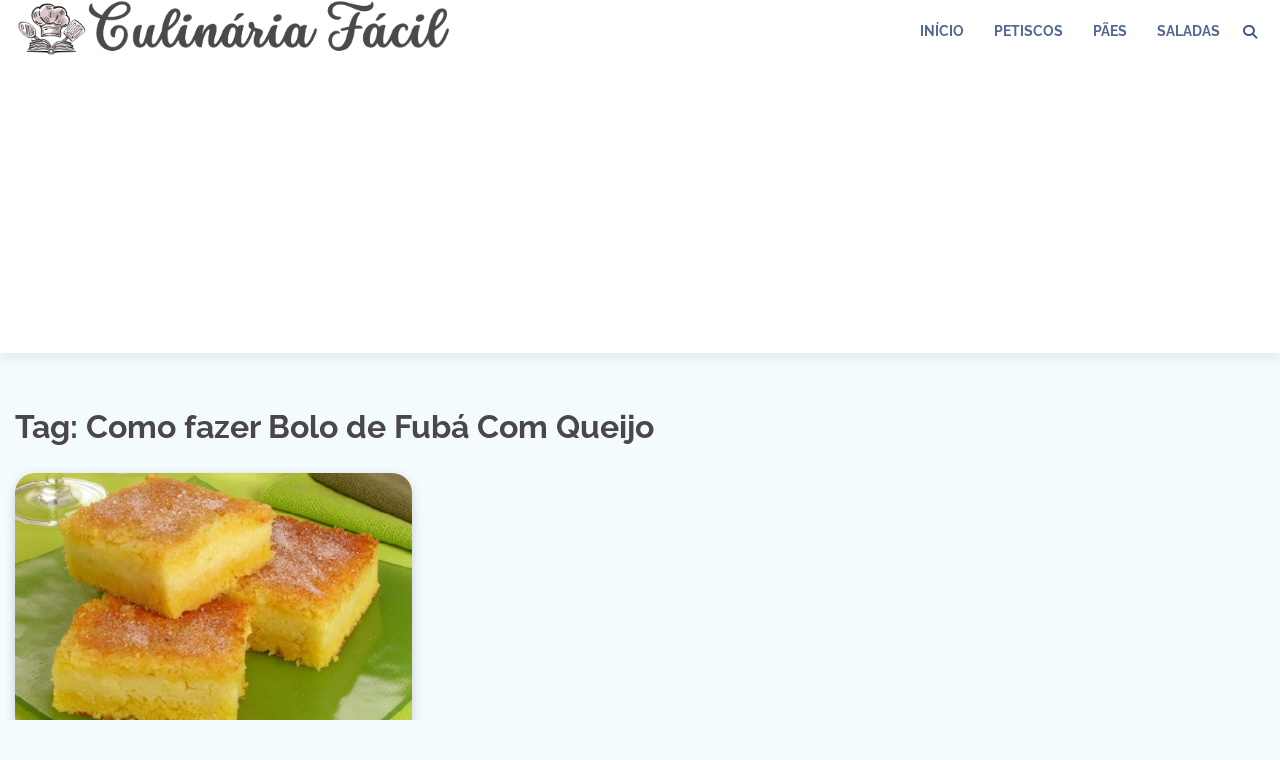

--- FILE ---
content_type: text/html; charset=UTF-8
request_url: https://receitarapido.com/tag/como-fazer-bolo-de-fuba-com-queijo
body_size: 7911
content:
<!doctype html>
<html lang="pt-BR">
<head>
	<meta charset="UTF-8">
	<meta name="viewport" content="width=device-width, initial-scale=1">
	<link rel="profile" href="https://gmpg.org/xfn/11">

	<meta name='robots' content='index, follow, max-image-preview:large, max-snippet:-1, max-video-preview:-1' />
	<style>img:is([sizes="auto" i], [sizes^="auto," i]) { contain-intrinsic-size: 3000px 1500px }</style>
	
	<!-- This site is optimized with the Yoast SEO plugin v26.4 - https://yoast.com/wordpress/plugins/seo/ -->
	<title>Arquivos Como fazer Bolo de Fubá Com Queijo - Receita Rápido</title>
	<link rel="canonical" href="https://receitarapido.com/tag/como-fazer-bolo-de-fuba-com-queijo" />
	<meta property="og:locale" content="pt_BR" />
	<meta property="og:type" content="article" />
	<meta property="og:title" content="Arquivos Como fazer Bolo de Fubá Com Queijo - Receita Rápido" />
	<meta property="og:url" content="https://receitarapido.com/tag/como-fazer-bolo-de-fuba-com-queijo" />
	<meta property="og:site_name" content="Receita Rápido" />
	<meta name="twitter:card" content="summary_large_image" />
	<script type="application/ld+json" class="yoast-schema-graph">{"@context":"https://schema.org","@graph":[{"@type":"CollectionPage","@id":"https://receitarapido.com/tag/como-fazer-bolo-de-fuba-com-queijo","url":"https://receitarapido.com/tag/como-fazer-bolo-de-fuba-com-queijo","name":"Arquivos Como fazer Bolo de Fubá Com Queijo - Receita Rápido","isPartOf":{"@id":"https://receitarapido.com/#website"},"primaryImageOfPage":{"@id":"https://receitarapido.com/tag/como-fazer-bolo-de-fuba-com-queijo#primaryimage"},"image":{"@id":"https://receitarapido.com/tag/como-fazer-bolo-de-fuba-com-queijo#primaryimage"},"thumbnailUrl":"https://receitarapido.com/wp-content/uploads/2023/01/Bolo-de-Fuba-Com-Queijo-Voce-Vai-Adorar.jpg","breadcrumb":{"@id":"https://receitarapido.com/tag/como-fazer-bolo-de-fuba-com-queijo#breadcrumb"},"inLanguage":"pt-BR"},{"@type":"ImageObject","inLanguage":"pt-BR","@id":"https://receitarapido.com/tag/como-fazer-bolo-de-fuba-com-queijo#primaryimage","url":"https://receitarapido.com/wp-content/uploads/2023/01/Bolo-de-Fuba-Com-Queijo-Voce-Vai-Adorar.jpg","contentUrl":"https://receitarapido.com/wp-content/uploads/2023/01/Bolo-de-Fuba-Com-Queijo-Voce-Vai-Adorar.jpg","width":1200,"height":800,"caption":"Bolo de Fubá Com Queijo"},{"@type":"BreadcrumbList","@id":"https://receitarapido.com/tag/como-fazer-bolo-de-fuba-com-queijo#breadcrumb","itemListElement":[{"@type":"ListItem","position":1,"name":"Início","item":"https://receitarapido.com/"},{"@type":"ListItem","position":2,"name":"Como fazer Bolo de Fubá Com Queijo"}]},{"@type":"WebSite","@id":"https://receitarapido.com/#website","url":"https://receitarapido.com/","name":"Receita Rápido","description":"Receitas Rápidas e Fáceis","publisher":{"@id":"https://receitarapido.com/#organization"},"potentialAction":[{"@type":"SearchAction","target":{"@type":"EntryPoint","urlTemplate":"https://receitarapido.com/?s={search_term_string}"},"query-input":{"@type":"PropertyValueSpecification","valueRequired":true,"valueName":"search_term_string"}}],"inLanguage":"pt-BR"},{"@type":"Organization","@id":"https://receitarapido.com/#organization","name":"Receita Rápido","url":"https://receitarapido.com/","logo":{"@type":"ImageObject","inLanguage":"pt-BR","@id":"https://receitarapido.com/#/schema/logo/image/","url":"https://receitarapido.com/wp-content/uploads/2025/06/cropped-logo-site-receita-rapido-culinaria-facil.png","contentUrl":"https://receitarapido.com/wp-content/uploads/2025/06/cropped-logo-site-receita-rapido-culinaria-facil.png","width":1199,"height":154,"caption":"Receita Rápido"},"image":{"@id":"https://receitarapido.com/#/schema/logo/image/"}}]}</script>
	<!-- / Yoast SEO plugin. -->


<link rel="alternate" type="application/rss+xml" title="Feed para Receita Rápido &raquo;" href="https://receitarapido.com/feed" />
<link rel="alternate" type="application/rss+xml" title="Feed de comentários para Receita Rápido &raquo;" href="https://receitarapido.com/comments/feed" />
<link rel="alternate" type="application/rss+xml" title="Feed de tag para Receita Rápido &raquo; Como fazer Bolo de Fubá Com Queijo" href="https://receitarapido.com/tag/como-fazer-bolo-de-fuba-com-queijo/feed" />
<script>
window._wpemojiSettings = {"baseUrl":"https:\/\/s.w.org\/images\/core\/emoji\/16.0.1\/72x72\/","ext":".png","svgUrl":"https:\/\/s.w.org\/images\/core\/emoji\/16.0.1\/svg\/","svgExt":".svg","source":{"concatemoji":"https:\/\/receitarapido.com\/wp-includes\/js\/wp-emoji-release.min.js?ver=6.8.2"}};
/*! This file is auto-generated */
!function(s,n){var o,i,e;function c(e){try{var t={supportTests:e,timestamp:(new Date).valueOf()};sessionStorage.setItem(o,JSON.stringify(t))}catch(e){}}function p(e,t,n){e.clearRect(0,0,e.canvas.width,e.canvas.height),e.fillText(t,0,0);var t=new Uint32Array(e.getImageData(0,0,e.canvas.width,e.canvas.height).data),a=(e.clearRect(0,0,e.canvas.width,e.canvas.height),e.fillText(n,0,0),new Uint32Array(e.getImageData(0,0,e.canvas.width,e.canvas.height).data));return t.every(function(e,t){return e===a[t]})}function u(e,t){e.clearRect(0,0,e.canvas.width,e.canvas.height),e.fillText(t,0,0);for(var n=e.getImageData(16,16,1,1),a=0;a<n.data.length;a++)if(0!==n.data[a])return!1;return!0}function f(e,t,n,a){switch(t){case"flag":return n(e,"\ud83c\udff3\ufe0f\u200d\u26a7\ufe0f","\ud83c\udff3\ufe0f\u200b\u26a7\ufe0f")?!1:!n(e,"\ud83c\udde8\ud83c\uddf6","\ud83c\udde8\u200b\ud83c\uddf6")&&!n(e,"\ud83c\udff4\udb40\udc67\udb40\udc62\udb40\udc65\udb40\udc6e\udb40\udc67\udb40\udc7f","\ud83c\udff4\u200b\udb40\udc67\u200b\udb40\udc62\u200b\udb40\udc65\u200b\udb40\udc6e\u200b\udb40\udc67\u200b\udb40\udc7f");case"emoji":return!a(e,"\ud83e\udedf")}return!1}function g(e,t,n,a){var r="undefined"!=typeof WorkerGlobalScope&&self instanceof WorkerGlobalScope?new OffscreenCanvas(300,150):s.createElement("canvas"),o=r.getContext("2d",{willReadFrequently:!0}),i=(o.textBaseline="top",o.font="600 32px Arial",{});return e.forEach(function(e){i[e]=t(o,e,n,a)}),i}function t(e){var t=s.createElement("script");t.src=e,t.defer=!0,s.head.appendChild(t)}"undefined"!=typeof Promise&&(o="wpEmojiSettingsSupports",i=["flag","emoji"],n.supports={everything:!0,everythingExceptFlag:!0},e=new Promise(function(e){s.addEventListener("DOMContentLoaded",e,{once:!0})}),new Promise(function(t){var n=function(){try{var e=JSON.parse(sessionStorage.getItem(o));if("object"==typeof e&&"number"==typeof e.timestamp&&(new Date).valueOf()<e.timestamp+604800&&"object"==typeof e.supportTests)return e.supportTests}catch(e){}return null}();if(!n){if("undefined"!=typeof Worker&&"undefined"!=typeof OffscreenCanvas&&"undefined"!=typeof URL&&URL.createObjectURL&&"undefined"!=typeof Blob)try{var e="postMessage("+g.toString()+"("+[JSON.stringify(i),f.toString(),p.toString(),u.toString()].join(",")+"));",a=new Blob([e],{type:"text/javascript"}),r=new Worker(URL.createObjectURL(a),{name:"wpTestEmojiSupports"});return void(r.onmessage=function(e){c(n=e.data),r.terminate(),t(n)})}catch(e){}c(n=g(i,f,p,u))}t(n)}).then(function(e){for(var t in e)n.supports[t]=e[t],n.supports.everything=n.supports.everything&&n.supports[t],"flag"!==t&&(n.supports.everythingExceptFlag=n.supports.everythingExceptFlag&&n.supports[t]);n.supports.everythingExceptFlag=n.supports.everythingExceptFlag&&!n.supports.flag,n.DOMReady=!1,n.readyCallback=function(){n.DOMReady=!0}}).then(function(){return e}).then(function(){var e;n.supports.everything||(n.readyCallback(),(e=n.source||{}).concatemoji?t(e.concatemoji):e.wpemoji&&e.twemoji&&(t(e.twemoji),t(e.wpemoji)))}))}((window,document),window._wpemojiSettings);
</script>
<style id='wp-emoji-styles-inline-css'>

	img.wp-smiley, img.emoji {
		display: inline !important;
		border: none !important;
		box-shadow: none !important;
		height: 1em !important;
		width: 1em !important;
		margin: 0 0.07em !important;
		vertical-align: -0.1em !important;
		background: none !important;
		padding: 0 !important;
	}
</style>
<link rel='stylesheet' id='wp-block-library-css' href='https://receitarapido.com/wp-content/plugins/gutenberg/build/styles/block-library/style.css?ver=22.1.2' media='all' />
<link rel='stylesheet' id='wp-block-library-theme-css' href='https://receitarapido.com/wp-content/plugins/gutenberg/build/styles/block-library/theme.css?ver=22.1.2' media='all' />
<style id='classic-theme-styles-inline-css'>
/*! This file is auto-generated */
.wp-block-button__link{color:#fff;background-color:#32373c;border-radius:9999px;box-shadow:none;text-decoration:none;padding:calc(.667em + 2px) calc(1.333em + 2px);font-size:1.125em}.wp-block-file__button{background:#32373c;color:#fff;text-decoration:none}
</style>
<style id='global-styles-inline-css'>
:root{--wp--preset--aspect-ratio--square: 1;--wp--preset--aspect-ratio--4-3: 4/3;--wp--preset--aspect-ratio--3-4: 3/4;--wp--preset--aspect-ratio--3-2: 3/2;--wp--preset--aspect-ratio--2-3: 2/3;--wp--preset--aspect-ratio--16-9: 16/9;--wp--preset--aspect-ratio--9-16: 9/16;--wp--preset--color--black: #000000;--wp--preset--color--cyan-bluish-gray: #abb8c3;--wp--preset--color--white: #ffffff;--wp--preset--color--pale-pink: #f78da7;--wp--preset--color--vivid-red: #cf2e2e;--wp--preset--color--luminous-vivid-orange: #ff6900;--wp--preset--color--luminous-vivid-amber: #fcb900;--wp--preset--color--light-green-cyan: #7bdcb5;--wp--preset--color--vivid-green-cyan: #00d084;--wp--preset--color--pale-cyan-blue: #8ed1fc;--wp--preset--color--vivid-cyan-blue: #0693e3;--wp--preset--color--vivid-purple: #9b51e0;--wp--preset--gradient--vivid-cyan-blue-to-vivid-purple: linear-gradient(135deg,rgb(6,147,227) 0%,rgb(155,81,224) 100%);--wp--preset--gradient--light-green-cyan-to-vivid-green-cyan: linear-gradient(135deg,rgb(122,220,180) 0%,rgb(0,208,130) 100%);--wp--preset--gradient--luminous-vivid-amber-to-luminous-vivid-orange: linear-gradient(135deg,rgb(252,185,0) 0%,rgb(255,105,0) 100%);--wp--preset--gradient--luminous-vivid-orange-to-vivid-red: linear-gradient(135deg,rgb(255,105,0) 0%,rgb(207,46,46) 100%);--wp--preset--gradient--very-light-gray-to-cyan-bluish-gray: linear-gradient(135deg,rgb(238,238,238) 0%,rgb(169,184,195) 100%);--wp--preset--gradient--cool-to-warm-spectrum: linear-gradient(135deg,rgb(74,234,220) 0%,rgb(151,120,209) 20%,rgb(207,42,186) 40%,rgb(238,44,130) 60%,rgb(251,105,98) 80%,rgb(254,248,76) 100%);--wp--preset--gradient--blush-light-purple: linear-gradient(135deg,rgb(255,206,236) 0%,rgb(152,150,240) 100%);--wp--preset--gradient--blush-bordeaux: linear-gradient(135deg,rgb(254,205,165) 0%,rgb(254,45,45) 50%,rgb(107,0,62) 100%);--wp--preset--gradient--luminous-dusk: linear-gradient(135deg,rgb(255,203,112) 0%,rgb(199,81,192) 50%,rgb(65,88,208) 100%);--wp--preset--gradient--pale-ocean: linear-gradient(135deg,rgb(255,245,203) 0%,rgb(182,227,212) 50%,rgb(51,167,181) 100%);--wp--preset--gradient--electric-grass: linear-gradient(135deg,rgb(202,248,128) 0%,rgb(113,206,126) 100%);--wp--preset--gradient--midnight: linear-gradient(135deg,rgb(2,3,129) 0%,rgb(40,116,252) 100%);--wp--preset--font-size--small: 12px;--wp--preset--font-size--medium: 20px;--wp--preset--font-size--large: 36px;--wp--preset--font-size--x-large: 42px;--wp--preset--font-size--regular: 16px;--wp--preset--font-size--larger: 36px;--wp--preset--font-size--huge: 48px;--wp--preset--spacing--20: 0.44rem;--wp--preset--spacing--30: 0.67rem;--wp--preset--spacing--40: 1rem;--wp--preset--spacing--50: 1.5rem;--wp--preset--spacing--60: 2.25rem;--wp--preset--spacing--70: 3.38rem;--wp--preset--spacing--80: 5.06rem;--wp--preset--shadow--natural: 6px 6px 9px rgba(0, 0, 0, 0.2);--wp--preset--shadow--deep: 12px 12px 50px rgba(0, 0, 0, 0.4);--wp--preset--shadow--sharp: 6px 6px 0px rgba(0, 0, 0, 0.2);--wp--preset--shadow--outlined: 6px 6px 0px -3px rgb(255, 255, 255), 6px 6px rgb(0, 0, 0);--wp--preset--shadow--crisp: 6px 6px 0px rgb(0, 0, 0);}:where(.is-layout-flex){gap: 0.5em;}:where(.is-layout-grid){gap: 0.5em;}body .is-layout-flex{display: flex;}.is-layout-flex{flex-wrap: wrap;align-items: center;}.is-layout-flex > :is(*, div){margin: 0;}body .is-layout-grid{display: grid;}.is-layout-grid > :is(*, div){margin: 0;}:where(.wp-block-columns.is-layout-flex){gap: 2em;}:where(.wp-block-columns.is-layout-grid){gap: 2em;}:where(.wp-block-post-template.is-layout-flex){gap: 1.25em;}:where(.wp-block-post-template.is-layout-grid){gap: 1.25em;}.has-black-color{color: var(--wp--preset--color--black) !important;}.has-cyan-bluish-gray-color{color: var(--wp--preset--color--cyan-bluish-gray) !important;}.has-white-color{color: var(--wp--preset--color--white) !important;}.has-pale-pink-color{color: var(--wp--preset--color--pale-pink) !important;}.has-vivid-red-color{color: var(--wp--preset--color--vivid-red) !important;}.has-luminous-vivid-orange-color{color: var(--wp--preset--color--luminous-vivid-orange) !important;}.has-luminous-vivid-amber-color{color: var(--wp--preset--color--luminous-vivid-amber) !important;}.has-light-green-cyan-color{color: var(--wp--preset--color--light-green-cyan) !important;}.has-vivid-green-cyan-color{color: var(--wp--preset--color--vivid-green-cyan) !important;}.has-pale-cyan-blue-color{color: var(--wp--preset--color--pale-cyan-blue) !important;}.has-vivid-cyan-blue-color{color: var(--wp--preset--color--vivid-cyan-blue) !important;}.has-vivid-purple-color{color: var(--wp--preset--color--vivid-purple) !important;}.has-black-background-color{background-color: var(--wp--preset--color--black) !important;}.has-cyan-bluish-gray-background-color{background-color: var(--wp--preset--color--cyan-bluish-gray) !important;}.has-white-background-color{background-color: var(--wp--preset--color--white) !important;}.has-pale-pink-background-color{background-color: var(--wp--preset--color--pale-pink) !important;}.has-vivid-red-background-color{background-color: var(--wp--preset--color--vivid-red) !important;}.has-luminous-vivid-orange-background-color{background-color: var(--wp--preset--color--luminous-vivid-orange) !important;}.has-luminous-vivid-amber-background-color{background-color: var(--wp--preset--color--luminous-vivid-amber) !important;}.has-light-green-cyan-background-color{background-color: var(--wp--preset--color--light-green-cyan) !important;}.has-vivid-green-cyan-background-color{background-color: var(--wp--preset--color--vivid-green-cyan) !important;}.has-pale-cyan-blue-background-color{background-color: var(--wp--preset--color--pale-cyan-blue) !important;}.has-vivid-cyan-blue-background-color{background-color: var(--wp--preset--color--vivid-cyan-blue) !important;}.has-vivid-purple-background-color{background-color: var(--wp--preset--color--vivid-purple) !important;}.has-black-border-color{border-color: var(--wp--preset--color--black) !important;}.has-cyan-bluish-gray-border-color{border-color: var(--wp--preset--color--cyan-bluish-gray) !important;}.has-white-border-color{border-color: var(--wp--preset--color--white) !important;}.has-pale-pink-border-color{border-color: var(--wp--preset--color--pale-pink) !important;}.has-vivid-red-border-color{border-color: var(--wp--preset--color--vivid-red) !important;}.has-luminous-vivid-orange-border-color{border-color: var(--wp--preset--color--luminous-vivid-orange) !important;}.has-luminous-vivid-amber-border-color{border-color: var(--wp--preset--color--luminous-vivid-amber) !important;}.has-light-green-cyan-border-color{border-color: var(--wp--preset--color--light-green-cyan) !important;}.has-vivid-green-cyan-border-color{border-color: var(--wp--preset--color--vivid-green-cyan) !important;}.has-pale-cyan-blue-border-color{border-color: var(--wp--preset--color--pale-cyan-blue) !important;}.has-vivid-cyan-blue-border-color{border-color: var(--wp--preset--color--vivid-cyan-blue) !important;}.has-vivid-purple-border-color{border-color: var(--wp--preset--color--vivid-purple) !important;}.has-vivid-cyan-blue-to-vivid-purple-gradient-background{background: var(--wp--preset--gradient--vivid-cyan-blue-to-vivid-purple) !important;}.has-light-green-cyan-to-vivid-green-cyan-gradient-background{background: var(--wp--preset--gradient--light-green-cyan-to-vivid-green-cyan) !important;}.has-luminous-vivid-amber-to-luminous-vivid-orange-gradient-background{background: var(--wp--preset--gradient--luminous-vivid-amber-to-luminous-vivid-orange) !important;}.has-luminous-vivid-orange-to-vivid-red-gradient-background{background: var(--wp--preset--gradient--luminous-vivid-orange-to-vivid-red) !important;}.has-very-light-gray-to-cyan-bluish-gray-gradient-background{background: var(--wp--preset--gradient--very-light-gray-to-cyan-bluish-gray) !important;}.has-cool-to-warm-spectrum-gradient-background{background: var(--wp--preset--gradient--cool-to-warm-spectrum) !important;}.has-blush-light-purple-gradient-background{background: var(--wp--preset--gradient--blush-light-purple) !important;}.has-blush-bordeaux-gradient-background{background: var(--wp--preset--gradient--blush-bordeaux) !important;}.has-luminous-dusk-gradient-background{background: var(--wp--preset--gradient--luminous-dusk) !important;}.has-pale-ocean-gradient-background{background: var(--wp--preset--gradient--pale-ocean) !important;}.has-electric-grass-gradient-background{background: var(--wp--preset--gradient--electric-grass) !important;}.has-midnight-gradient-background{background: var(--wp--preset--gradient--midnight) !important;}.has-small-font-size{font-size: var(--wp--preset--font-size--small) !important;}.has-medium-font-size{font-size: var(--wp--preset--font-size--medium) !important;}.has-large-font-size{font-size: var(--wp--preset--font-size--large) !important;}.has-x-large-font-size{font-size: var(--wp--preset--font-size--x-large) !important;}
:where(.wp-block-columns.is-layout-flex){gap: 2em;}:where(.wp-block-columns.is-layout-grid){gap: 2em;}
:root :where(.wp-block-pullquote){font-size: 1.5em;line-height: 1.6;}
:where(.wp-block-post-template.is-layout-flex){gap: 1.25em;}:where(.wp-block-post-template.is-layout-grid){gap: 1.25em;}
:where(.wp-block-term-template.is-layout-flex){gap: 1.25em;}:where(.wp-block-term-template.is-layout-grid){gap: 1.25em;}
</style>
<link rel='stylesheet' id='popular-blog-fonts-css' href='https://receitarapido.com/wp-content/fonts/cb8152908720effe2ba05b5616d7d5e8.css' media='all' />
<link rel='stylesheet' id='popular-blog-slick-style-css' href='https://receitarapido.com/wp-content/themes/popular-blog/assets/css/slick.min.css?ver=1.8.0' media='all' />
<link rel='stylesheet' id='popular-blog-endless-river-style-css' href='https://receitarapido.com/wp-content/themes/popular-blog/assets/css/endless-river.min.css?ver=1.8.0' media='all' />
<link rel='stylesheet' id='popular-blog-fontawesome-style-css' href='https://receitarapido.com/wp-content/themes/popular-blog/assets/css/fontawesome.min.css?ver=1.8.0' media='all' />
<link rel='stylesheet' id='popular-blog-blocks-style-css' href='https://receitarapido.com/wp-content/themes/popular-blog/assets/css/blocks.min.css?ver=6.8.2' media='all' />
<link rel='stylesheet' id='popular-blog-style-css' href='https://receitarapido.com/wp-content/themes/popular-blog/style.css?ver=1.0.7' media='all' />
<script src="https://receitarapido.com/wp-includes/js/jquery/jquery.min.js?ver=3.7.1" id="jquery-core-js"></script>
<script src="https://receitarapido.com/wp-includes/js/jquery/jquery-migrate.min.js?ver=3.4.1" id="jquery-migrate-js"></script>
<link rel="https://api.w.org/" href="https://receitarapido.com/wp-json/" /><link rel="alternate" title="JSON" type="application/json" href="https://receitarapido.com/wp-json/wp/v2/tags/8081" /><link rel="EditURI" type="application/rsd+xml" title="RSD" href="https://receitarapido.com/xmlrpc.php?rsd" />
<meta name="generator" content="WordPress 6.8.2" />
<!-- Google tag (gtag.js) -->
<script async src="https://www.googletagmanager.com/gtag/js?id=G-CPVEJG807J"></script>
<script>
  window.dataLayer = window.dataLayer || [];
  function gtag(){dataLayer.push(arguments);}
  gtag('js', new Date());

  gtag('config', 'G-CPVEJG807J');
</script>

<script async src="https://pagead2.googlesyndication.com/pagead/js/adsbygoogle.js?client=ca-pub-8259385354576767"
     crossorigin="anonymous"></script>

<script src="https://jsc.mgid.com/site/817538.js" async>
</script>

<style type="text/css" id="breadcrumb-trail-css">.trail-items li:not(:last-child):after {content: "/";}</style>
	<style type="text/css">

		/* Site title and tagline color css */
		.site-title a{
			color: #0b2761;
		}
		.site-description {
			color: #000000;
		}
		/* End Site title and tagline color css */

		/* Primay color css */
		:root {
			--header-text-color: #0b2761;
		}

		/* Primay color css */

		/*Typography CSS*/

		
		
		
		
		/*End Typography CSS*/

	</style>

	<meta name="generator" content="Elementor 3.33.2; features: additional_custom_breakpoints; settings: css_print_method-external, google_font-enabled, font_display-auto">
			<style>
				.e-con.e-parent:nth-of-type(n+4):not(.e-lazyloaded):not(.e-no-lazyload),
				.e-con.e-parent:nth-of-type(n+4):not(.e-lazyloaded):not(.e-no-lazyload) * {
					background-image: none !important;
				}
				@media screen and (max-height: 1024px) {
					.e-con.e-parent:nth-of-type(n+3):not(.e-lazyloaded):not(.e-no-lazyload),
					.e-con.e-parent:nth-of-type(n+3):not(.e-lazyloaded):not(.e-no-lazyload) * {
						background-image: none !important;
					}
				}
				@media screen and (max-height: 640px) {
					.e-con.e-parent:nth-of-type(n+2):not(.e-lazyloaded):not(.e-no-lazyload),
					.e-con.e-parent:nth-of-type(n+2):not(.e-lazyloaded):not(.e-no-lazyload) * {
						background-image: none !important;
					}
				}
			</style>
			<link rel="icon" href="https://receitarapido.com/wp-content/uploads/2022/03/cropped-Logo-Receita-Rapido-1-96x96.png" sizes="32x32" />
<link rel="icon" href="https://receitarapido.com/wp-content/uploads/2022/03/cropped-Logo-Receita-Rapido-1-314x314.png" sizes="192x192" />
<link rel="apple-touch-icon" href="https://receitarapido.com/wp-content/uploads/2022/03/cropped-Logo-Receita-Rapido-1-314x314.png" />
<meta name="msapplication-TileImage" content="https://receitarapido.com/wp-content/uploads/2022/03/cropped-Logo-Receita-Rapido-1-314x314.png" />
		<style id="wp-custom-css">
			.wp-block-image {
    display: none;
}
.site-footer .bottom-footer .bottom-footer-info {
    display: none;
}
.post-item .post-item-image .read-time-comment {
    display: NONE;
}
.post-item .post-item-content .entry-meta {
    display: NONE;
}
.entry-cat .post-categories {
    display: NONE;
}

.elementor-button {
    background-color: #CE6161; 
}		</style>
		<script src="https://jsc.mgid.com/site/817538.js" async></script></head>

<body class="archive tag tag-como-fazer-bolo-de-fuba-com-queijo tag-8081 wp-custom-logo wp-embed-responsive wp-theme-popular-blog hfeed no-sidebar elementor-default elementor-kit-46343">
		<div id="page" class="site">
		<a class="skip-link screen-reader-text" href="#primary-content">Skip to content</a>

		<div id="loader">
			<div class="loader-container">
				<div id="preloader">
					<div class="pre-loader-7"></div>
				</div>
			</div>
		</div><!-- #loader -->

				<header id="masthead" class="site-header">
			<div class="adore-header">
				<div class="theme-wrapper-large">
					<div class="adore-header-wrapper">
						<div class="site-branding">
															<div class="site-logo">
									<a href="https://receitarapido.com/" class="custom-logo-link" rel="home"><img fetchpriority="high" width="1199" height="154" src="https://receitarapido.com/wp-content/uploads/2025/06/cropped-logo-site-receita-rapido-culinaria-facil.png" class="custom-logo" alt="Receita Rápido" decoding="async" srcset="https://receitarapido.com/wp-content/uploads/2025/06/cropped-logo-site-receita-rapido-culinaria-facil.png 1199w, https://receitarapido.com/wp-content/uploads/2025/06/cropped-logo-site-receita-rapido-culinaria-facil-600x77.png 600w, https://receitarapido.com/wp-content/uploads/2025/06/cropped-logo-site-receita-rapido-culinaria-facil-768x99.png 768w" sizes="(max-width: 1199px) 100vw, 1199px" /></a>								</div>
													</div><!-- .site-branding -->
					<div class="adore-navigation">
						<div class="header-nav-search">
							<div class="header-navigation">
								<nav id="site-navigation" class="main-navigation">
									<button class="menu-toggle" aria-controls="primary-menu" aria-expanded="false">
										<span></span>
										<span></span>
										<span></span>
									</button>
									<div class="menu-menu-principal-container"><ul id="primary-menu" class="menu"><li id="menu-item-33420" class="menu-item menu-item-type-custom menu-item-object-custom menu-item-home menu-item-33420"><a href="https://receitarapido.com/">Início</a></li>
<li id="menu-item-33421" class="menu-item menu-item-type-taxonomy menu-item-object-category menu-item-33421"><a href="https://receitarapido.com/category/petiscos">Petiscos</a></li>
<li id="menu-item-33423" class="menu-item menu-item-type-taxonomy menu-item-object-category menu-item-33423"><a href="https://receitarapido.com/category/paes">Pães</a></li>
<li id="menu-item-33424" class="menu-item menu-item-type-taxonomy menu-item-object-category menu-item-33424"><a href="https://receitarapido.com/category/saladas">Saladas</a></li>
</ul></div>								</nav><!-- #site-navigation -->
							</div>
							<div class="header-end">
								<div class="navigation-search">
									<div class="navigation-search-wrap">
										<a href="#" title="Search" class="navigation-search-icon">
											<i class="fa fa-search"></i>
										</a>
										<div class="navigation-search-form">
											<form role="search" method="get" class="search-form" action="https://receitarapido.com/">
				<label>
					<span class="screen-reader-text">Pesquisar por:</span>
					<input type="search" class="search-field" placeholder="Pesquisar &hellip;" value="" name="s" />
				</label>
				<input type="submit" class="search-submit" value="Pesquisar" />
			</form>										</div>
									</div>
								</div>
								<div class="social-icons">
																	</div>
							</div>
						</div>
					</div>
				</div>
			</div>
		</div>
	</header><!-- #masthead -->

	<div id="primary-content" class="primary-site-content">

		
			<div id="content" class="site-content theme-wrapper">
				<div class="theme-wrap">

				
<main id="primary" class="site-main">

	
		<header class="page-header">
			<h1 class="page-title">Tag: <span>Como fazer Bolo de Fubá Com Queijo</span></h1>		</header><!-- .page-header -->
		
		
		<div class="theme-archive-layout grid-layout grid-column-3">

			
<article id="post-53134" class="post-53134 post type-post status-publish format-standard has-post-thumbnail hentry category-bolo tag-bolo-de-fuba-com-queijo tag-como-fazer-bolo-de-fuba-com-queijo tag-receita-de-bolo-de-fuba-com-queijo">
	<div class="post-item post-grid">
		<div class="post-item-image">
			
			<a class="post-thumbnail" href="https://receitarapido.com/bolo-de-fuba-com-queijo-voce-vai-adorar.html" aria-hidden="true" tabindex="-1">
				<img width="1200" height="800" src="https://receitarapido.com/wp-content/uploads/2023/01/Bolo-de-Fuba-Com-Queijo-Voce-Vai-Adorar.jpg" class="attachment-post-thumbnail size-post-thumbnail wp-post-image" alt="Bolo de Fubá Com Queijo Você Vai Adorar" decoding="async" srcset="https://receitarapido.com/wp-content/uploads/2023/01/Bolo-de-Fuba-Com-Queijo-Voce-Vai-Adorar.jpg 1200w, https://receitarapido.com/wp-content/uploads/2023/01/Bolo-de-Fuba-Com-Queijo-Voce-Vai-Adorar-471x314.jpg 471w, https://receitarapido.com/wp-content/uploads/2023/01/Bolo-de-Fuba-Com-Queijo-Voce-Vai-Adorar-942x628.jpg 942w, https://receitarapido.com/wp-content/uploads/2023/01/Bolo-de-Fuba-Com-Queijo-Voce-Vai-Adorar-768x512.jpg 768w, https://receitarapido.com/wp-content/uploads/2023/01/Bolo-de-Fuba-Com-Queijo-Voce-Vai-Adorar-930x620.jpg 930w, https://receitarapido.com/wp-content/uploads/2023/01/Bolo-de-Fuba-Com-Queijo-Voce-Vai-Adorar-150x100.jpg 150w" sizes="(max-width: 1200px) 100vw, 1200px" />			</a>

						<div class="read-time-comment">
				<span class="reading-time">
					<i class="far fa-clock"></i>
					1 min read				</span>
				<span class="comment">
					<i class="far fa-comment"></i>
					0				</span>
			</div>
		</div>
		<div class="post-item-content">
						<h2 class="entry-title"><a href="https://receitarapido.com/bolo-de-fuba-com-queijo-voce-vai-adorar.html" rel="bookmark">Bolo de Fubá Com Queijo Você Vai Adorar</a></h2>				<ul class="entry-meta">
														</ul>
						<div class="post-content">
				<p>Aprenda a fazer bolo de fubá com queijo prático e delicioso! Essa receita é super [&hellip;]</p>
			</div><!-- post-content -->
		</div>
	</div>
</article><!-- #post-53134 -->
		</div>
		
	

</main><!-- #main -->


</div>

</div>
</div><!-- #content -->

<footer id="colophon" class="site-footer">
	<div class="bottom-footer">
	<div class="theme-wrapper">
		<div class="bottom-footer-info">
			<div class="site-info">
				<span>
										Theme: Popular Blog By <a href="https://adorethemes.com/">Adore Themes</a>.				</span>	
			</div><!-- .site-info -->
		</div>
	</div>
</div>

</footer><!-- #colophon -->

	<a href="#" id="scroll-to-top" class="popular-blog-scroll-to-top"><i class="fas fa-chevron-up"></i></a>		

</div><!-- #page -->

<script type="speculationrules">
{"prefetch":[{"source":"document","where":{"and":[{"href_matches":"\/*"},{"not":{"href_matches":["\/wp-*.php","\/wp-admin\/*","\/wp-content\/uploads\/*","\/wp-content\/*","\/wp-content\/plugins\/*","\/wp-content\/themes\/popular-blog\/*","\/*\\?(.+)"]}},{"not":{"selector_matches":"a[rel~=\"nofollow\"]"}},{"not":{"selector_matches":".no-prefetch, .no-prefetch a"}}]},"eagerness":"conservative"}]}
</script>
			<script>
				const lazyloadRunObserver = () => {
					const lazyloadBackgrounds = document.querySelectorAll( `.e-con.e-parent:not(.e-lazyloaded)` );
					const lazyloadBackgroundObserver = new IntersectionObserver( ( entries ) => {
						entries.forEach( ( entry ) => {
							if ( entry.isIntersecting ) {
								let lazyloadBackground = entry.target;
								if( lazyloadBackground ) {
									lazyloadBackground.classList.add( 'e-lazyloaded' );
								}
								lazyloadBackgroundObserver.unobserve( entry.target );
							}
						});
					}, { rootMargin: '200px 0px 200px 0px' } );
					lazyloadBackgrounds.forEach( ( lazyloadBackground ) => {
						lazyloadBackgroundObserver.observe( lazyloadBackground );
					} );
				};
				const events = [
					'DOMContentLoaded',
					'elementor/lazyload/observe',
				];
				events.forEach( ( event ) => {
					document.addEventListener( event, lazyloadRunObserver );
				} );
			</script>
			<script src="https://receitarapido.com/wp-content/themes/popular-blog/assets/js/navigation.min.js?ver=1.0.7" id="popular-blog-navigation-js"></script>
<script src="https://receitarapido.com/wp-content/themes/popular-blog/assets/js/slick.min.js?ver=1.8.0" id="popular-blog-slick-script-js"></script>
<script src="https://receitarapido.com/wp-content/themes/popular-blog/assets/js/endless-river.min.js?ver=1.8.0" id="popular-blog-endless-river-script-js"></script>
<script src="https://receitarapido.com/wp-content/themes/popular-blog/assets/js/custom.min.js?ver=1.0.7" id="popular-blog-custom-script-js"></script>

<script defer src="https://static.cloudflareinsights.com/beacon.min.js/vcd15cbe7772f49c399c6a5babf22c1241717689176015" integrity="sha512-ZpsOmlRQV6y907TI0dKBHq9Md29nnaEIPlkf84rnaERnq6zvWvPUqr2ft8M1aS28oN72PdrCzSjY4U6VaAw1EQ==" data-cf-beacon='{"version":"2024.11.0","token":"b674706543c04c0682b22f193a824563","r":1,"server_timing":{"name":{"cfCacheStatus":true,"cfEdge":true,"cfExtPri":true,"cfL4":true,"cfOrigin":true,"cfSpeedBrain":true},"location_startswith":null}}' crossorigin="anonymous"></script>
</body>
</html>


--- FILE ---
content_type: text/html; charset=utf-8
request_url: https://www.google.com/recaptcha/api2/aframe
body_size: 265
content:
<!DOCTYPE HTML><html><head><meta http-equiv="content-type" content="text/html; charset=UTF-8"></head><body><script nonce="pynmlokd96Nnu2QBP9tM0w">/** Anti-fraud and anti-abuse applications only. See google.com/recaptcha */ try{var clients={'sodar':'https://pagead2.googlesyndication.com/pagead/sodar?'};window.addEventListener("message",function(a){try{if(a.source===window.parent){var b=JSON.parse(a.data);var c=clients[b['id']];if(c){var d=document.createElement('img');d.src=c+b['params']+'&rc='+(localStorage.getItem("rc::a")?sessionStorage.getItem("rc::b"):"");window.document.body.appendChild(d);sessionStorage.setItem("rc::e",parseInt(sessionStorage.getItem("rc::e")||0)+1);localStorage.setItem("rc::h",'1768913120984');}}}catch(b){}});window.parent.postMessage("_grecaptcha_ready", "*");}catch(b){}</script></body></html>